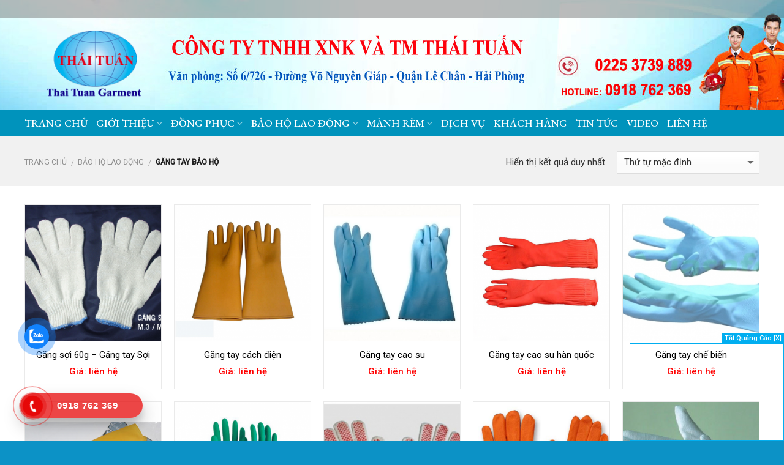

--- FILE ---
content_type: text/html; charset=UTF-8
request_url: https://maymacthaituan.com/danh-muc/bao-ho-lao-dong/gang-tay-bao-ho/
body_size: 15975
content:
<!DOCTYPE html>
<!--[if IE 9 ]> <html lang="vi" class="ie9 loading-site no-js"> <![endif]-->
<!--[if IE 8 ]> <html lang="vi" class="ie8 loading-site no-js"> <![endif]-->
<!--[if (gte IE 9)|!(IE)]><!--><html lang="vi" class="loading-site no-js"> <!--<![endif]-->
<head>
	<meta charset="UTF-8" />
	<meta name="viewport" content="width=device-width, initial-scale=1.0, maximum-scale=1.0, user-scalable=no" />

	<link rel="profile" href="https://gmpg.org/xfn/11" />
	<link rel="pingback" href="https://maymacthaituan.com/xmlrpc.php" />

	<script>(function(html){html.className = html.className.replace(/\bno-js\b/,'js')})(document.documentElement);</script>
<title>GĂNG TAY BẢO HỘ &#8211; CÔNG TY TNHH XNK VÀ THƯƠNG MẠI THÁI TUẤN</title>
<link rel='dns-prefetch' href='//s.w.org' />
<link rel="alternate" type="application/rss+xml" title="Dòng thông tin CÔNG TY TNHH XNK VÀ THƯƠNG MẠI THÁI TUẤN &raquo;" href="https://maymacthaituan.com/feed/" />
<link rel="alternate" type="application/rss+xml" title="Dòng phản hồi CÔNG TY TNHH XNK VÀ THƯƠNG MẠI THÁI TUẤN &raquo;" href="https://maymacthaituan.com/comments/feed/" />
<link rel="alternate" type="application/rss+xml" title="Nguồn cấp CÔNG TY TNHH XNK VÀ THƯƠNG MẠI THÁI TUẤN &raquo; GĂNG TAY BẢO HỘ Danh mục" href="https://maymacthaituan.com/danh-muc/bao-ho-lao-dong/gang-tay-bao-ho/feed/" />
		<script type="text/javascript">
			window._wpemojiSettings = {"baseUrl":"https:\/\/s.w.org\/images\/core\/emoji\/13.0.1\/72x72\/","ext":".png","svgUrl":"https:\/\/s.w.org\/images\/core\/emoji\/13.0.1\/svg\/","svgExt":".svg","source":{"concatemoji":"https:\/\/maymacthaituan.com\/wp-includes\/js\/wp-emoji-release.min.js?ver=5.6"}};
			!function(e,a,t){var r,n,o,i,p=a.createElement("canvas"),s=p.getContext&&p.getContext("2d");function c(e,t){var a=String.fromCharCode;s.clearRect(0,0,p.width,p.height),s.fillText(a.apply(this,e),0,0);var r=p.toDataURL();return s.clearRect(0,0,p.width,p.height),s.fillText(a.apply(this,t),0,0),r===p.toDataURL()}function l(e){if(!s||!s.fillText)return!1;switch(s.textBaseline="top",s.font="600 32px Arial",e){case"flag":return!c([127987,65039,8205,9895,65039],[127987,65039,8203,9895,65039])&&(!c([55356,56826,55356,56819],[55356,56826,8203,55356,56819])&&!c([55356,57332,56128,56423,56128,56418,56128,56421,56128,56430,56128,56423,56128,56447],[55356,57332,8203,56128,56423,8203,56128,56418,8203,56128,56421,8203,56128,56430,8203,56128,56423,8203,56128,56447]));case"emoji":return!c([55357,56424,8205,55356,57212],[55357,56424,8203,55356,57212])}return!1}function d(e){var t=a.createElement("script");t.src=e,t.defer=t.type="text/javascript",a.getElementsByTagName("head")[0].appendChild(t)}for(i=Array("flag","emoji"),t.supports={everything:!0,everythingExceptFlag:!0},o=0;o<i.length;o++)t.supports[i[o]]=l(i[o]),t.supports.everything=t.supports.everything&&t.supports[i[o]],"flag"!==i[o]&&(t.supports.everythingExceptFlag=t.supports.everythingExceptFlag&&t.supports[i[o]]);t.supports.everythingExceptFlag=t.supports.everythingExceptFlag&&!t.supports.flag,t.DOMReady=!1,t.readyCallback=function(){t.DOMReady=!0},t.supports.everything||(n=function(){t.readyCallback()},a.addEventListener?(a.addEventListener("DOMContentLoaded",n,!1),e.addEventListener("load",n,!1)):(e.attachEvent("onload",n),a.attachEvent("onreadystatechange",function(){"complete"===a.readyState&&t.readyCallback()})),(r=t.source||{}).concatemoji?d(r.concatemoji):r.wpemoji&&r.twemoji&&(d(r.twemoji),d(r.wpemoji)))}(window,document,window._wpemojiSettings);
		</script>
		<style type="text/css">
img.wp-smiley,
img.emoji {
	display: inline !important;
	border: none !important;
	box-shadow: none !important;
	height: 1em !important;
	width: 1em !important;
	margin: 0 .07em !important;
	vertical-align: -0.1em !important;
	background: none !important;
	padding: 0 !important;
}
</style>
	<link rel='stylesheet' id='menu-icons-extra-css'  href='https://maymacthaituan.com/wp-content/plugins/menu-icons/css/extra.min.css?ver=0.12.5' type='text/css' media='all' />
<link rel='stylesheet' id='wp-block-library-css'  href='https://maymacthaituan.com/wp-includes/css/dist/block-library/style.min.css?ver=5.6' type='text/css' media='all' />
<link rel='stylesheet' id='wc-block-vendors-style-css'  href='https://maymacthaituan.com/wp-content/plugins/woocommerce/packages/woocommerce-blocks/build/vendors-style.css?ver=3.8.1' type='text/css' media='all' />
<link rel='stylesheet' id='wc-block-style-css'  href='https://maymacthaituan.com/wp-content/plugins/woocommerce/packages/woocommerce-blocks/build/style.css?ver=3.8.1' type='text/css' media='all' />
<link rel='stylesheet' id='contact-form-7-css'  href='https://maymacthaituan.com/wp-content/plugins/contact-form-7/includes/css/styles.css?ver=5.3.2' type='text/css' media='all' />
<link rel='stylesheet' id='font-awesome-four-css'  href='https://maymacthaituan.com/wp-content/plugins/font-awesome-4-menus/css/font-awesome.min.css?ver=4.7.0' type='text/css' media='all' />
<link rel='stylesheet' id='uaf_client_css-css'  href='https://maymacthaituan.com/wp-content/uploads/useanyfont/uaf.css?ver=1602121331' type='text/css' media='all' />
<style id='woocommerce-inline-inline-css' type='text/css'>
.woocommerce form .form-row .required { visibility: visible; }
</style>
<link rel='stylesheet' id='cmoz-style-css'  href='https://maymacthaituan.com/wp-content/plugins/contact-me-on-zalo/assets/css/style-2.css?ver=1.0.4' type='text/css' media='all' />
<link rel='stylesheet' id='hpr-style-css'  href='https://maymacthaituan.com/wp-content/plugins/hotline-phone-ring/assets/css/style-1.css?ver=2.0.5' type='text/css' media='all' />
<link rel='stylesheet' id='flatsome-main-css'  href='https://maymacthaituan.com/wp-content/themes/flatsome/assets/css/flatsome.css?ver=3.6.0' type='text/css' media='all' />
<link rel='stylesheet' id='flatsome-shop-css'  href='https://maymacthaituan.com/wp-content/themes/flatsome/assets/css/flatsome-shop.css?ver=3.6.0' type='text/css' media='all' />
<link rel='stylesheet' id='flatsome-style-css'  href='https://maymacthaituan.com/wp-content/themes/salecar/style.css?ver=3.6.0' type='text/css' media='all' />
<script type='text/javascript' src='https://maymacthaituan.com/wp-includes/js/jquery/jquery.min.js?ver=3.5.1' id='jquery-core-js'></script>
<script type='text/javascript' src='https://maymacthaituan.com/wp-includes/js/jquery/jquery-migrate.min.js?ver=3.3.2' id='jquery-migrate-js'></script>
<link rel="https://api.w.org/" href="https://maymacthaituan.com/wp-json/" /><link rel="EditURI" type="application/rsd+xml" title="RSD" href="https://maymacthaituan.com/xmlrpc.php?rsd" />
<link rel="wlwmanifest" type="application/wlwmanifest+xml" href="https://maymacthaituan.com/wp-includes/wlwmanifest.xml" /> 
<meta name="generator" content="WordPress 5.6" />
<meta name="generator" content="WooCommerce 4.8.3" />
<!-- Analytics by WP-Statistics v13.0.5 - https://wp-statistics.com/ -->
<style>.bg{opacity: 0; transition: opacity 1s; -webkit-transition: opacity 1s;} .bg-loaded{opacity: 1;}</style><!--[if IE]><link rel="stylesheet" type="text/css" href="https://maymacthaituan.com/wp-content/themes/flatsome/assets/css/ie-fallback.css"><script src="//cdnjs.cloudflare.com/ajax/libs/html5shiv/3.6.1/html5shiv.js"></script><script>var head = document.getElementsByTagName('head')[0],style = document.createElement('style');style.type = 'text/css';style.styleSheet.cssText = ':before,:after{content:none !important';head.appendChild(style);setTimeout(function(){head.removeChild(style);}, 0);</script><script src="https://maymacthaituan.com/wp-content/themes/flatsome/assets/libs/ie-flexibility.js"></script><![endif]-->    <script type="text/javascript">
    WebFontConfig = {
      google: { families: [ "Roboto:regular,500","Roboto:regular,regular","EB+Garamond:regular,500","Dancing+Script", ] }
    };
    (function() {
      var wf = document.createElement('script');
      wf.src = 'https://ajax.googleapis.com/ajax/libs/webfont/1/webfont.js';
      wf.type = 'text/javascript';
      wf.async = 'true';
      var s = document.getElementsByTagName('script')[0];
      s.parentNode.insertBefore(wf, s);
    })(); </script>
  <style>.product-gallery img.lazy-load, .product-small img.lazy-load, .product-small img[data-lazy-srcset]:not(.lazyloaded){ padding-top: 100%;}</style>	<noscript><style>.woocommerce-product-gallery{ opacity: 1 !important; }</style></noscript>
	<link rel="icon" href="https://maymacthaituan.com/wp-content/uploads/2019/11/cropped-LOGO-MAY-MAC-THAI-TUAN-ICO-1-100x100.png?v=1576308529" sizes="32x32" />
<link rel="icon" href="https://maymacthaituan.com/wp-content/uploads/2019/11/cropped-LOGO-MAY-MAC-THAI-TUAN-ICO-1-300x300.png?v=1576308529" sizes="192x192" />
<link rel="apple-touch-icon" href="https://maymacthaituan.com/wp-content/uploads/2019/11/cropped-LOGO-MAY-MAC-THAI-TUAN-ICO-1-300x300.png?v=1576308529" />
<meta name="msapplication-TileImage" content="https://maymacthaituan.com/wp-content/uploads/2019/11/cropped-LOGO-MAY-MAC-THAI-TUAN-ICO-1-300x300.png?v=1576308529" />
<style id="custom-css" type="text/css">:root {--primary-color: #cb1d1e;}/* Site Width */.full-width .ubermenu-nav, .container, .row{max-width: 1230px}.row.row-collapse{max-width: 1200px}.row.row-small{max-width: 1222.5px}.row.row-large{max-width: 1260px}.header-main{height: 150px}#logo img{max-height: 150px}#logo{width:218px;}#logo a{max-width:560px;}.header-bottom{min-height: 10px}.header-top{min-height: 30px}.transparent .header-main{height: 30px}.transparent #logo img{max-height: 30px}.has-transparent + .page-title:first-of-type,.has-transparent + #main > .page-title,.has-transparent + #main > div > .page-title,.has-transparent + #main .page-header-wrapper:first-of-type .page-title{padding-top: 110px;}.header.show-on-scroll,.stuck .header-main{height:52px!important}.stuck #logo img{max-height: 52px!important}.search-form{ width: 86%;}.header-bg-color, .header-wrapper {background-color: rgba(22,22,22,0)}.header-bg-image {background-image: url('https://maymacthaituan.com/wp-content/uploads/2022/06/hetder-2.jpg');}.header-bg-image {background-repeat: repeat-y;}.header-bottom {background-color: #0093bc}.header-main .nav > li > a{line-height: 7px }.header-wrapper:not(.stuck) .header-main .header-nav{margin-top: -19px }.stuck .header-main .nav > li > a{line-height: 10px }.header-bottom-nav > li > a{line-height: 22px }@media (max-width: 549px) {.header-main{height: 70px}#logo img{max-height: 70px}}.nav-dropdown-has-arrow li.has-dropdown:before{border-bottom-color: #cb1d1e;}.nav .nav-dropdown{border-color: #cb1d1e }.nav-dropdown{border-radius:3px}.nav-dropdown{font-size:95%}.nav-dropdown-has-arrow li.has-dropdown:after{border-bottom-color: #cb1d1e;}.nav .nav-dropdown{background-color: #cb1d1e}.header-top{background-color:rgba(94,94,94,0.42)!important;}/* Color */.accordion-title.active, .has-icon-bg .icon .icon-inner,.logo a, .primary.is-underline, .primary.is-link, .badge-outline .badge-inner, .nav-outline > li.active> a,.nav-outline >li.active > a, .cart-icon strong,[data-color='primary'], .is-outline.primary{color: #cb1d1e;}/* Color !important */[data-text-color="primary"]{color: #cb1d1e!important;}/* Background */.scroll-to-bullets a,.featured-title, .label-new.menu-item > a:after, .nav-pagination > li > .current,.nav-pagination > li > span:hover,.nav-pagination > li > a:hover,.has-hover:hover .badge-outline .badge-inner,button[type="submit"], .button.wc-forward:not(.checkout):not(.checkout-button), .button.submit-button, .button.primary:not(.is-outline),.featured-table .title,.is-outline:hover, .has-icon:hover .icon-label,.nav-dropdown-bold .nav-column li > a:hover, .nav-dropdown.nav-dropdown-bold > li > a:hover, .nav-dropdown-bold.dark .nav-column li > a:hover, .nav-dropdown.nav-dropdown-bold.dark > li > a:hover, .is-outline:hover, .tagcloud a:hover,.grid-tools a, input[type='submit']:not(.is-form), .box-badge:hover .box-text, input.button.alt,.nav-box > li > a:hover,.nav-box > li.active > a,.nav-pills > li.active > a ,.current-dropdown .cart-icon strong, .cart-icon:hover strong, .nav-line-bottom > li > a:before, .nav-line-grow > li > a:before, .nav-line > li > a:before,.banner, .header-top, .slider-nav-circle .flickity-prev-next-button:hover svg, .slider-nav-circle .flickity-prev-next-button:hover .arrow, .primary.is-outline:hover, .button.primary:not(.is-outline), input[type='submit'].primary, input[type='submit'].primary, input[type='reset'].button, input[type='button'].primary, .badge-inner{background-color: #cb1d1e;}/* Border */.nav-vertical.nav-tabs > li.active > a,.scroll-to-bullets a.active,.nav-pagination > li > .current,.nav-pagination > li > span:hover,.nav-pagination > li > a:hover,.has-hover:hover .badge-outline .badge-inner,.accordion-title.active,.featured-table,.is-outline:hover, .tagcloud a:hover,blockquote, .has-border, .cart-icon strong:after,.cart-icon strong,.blockUI:before, .processing:before,.loading-spin, .slider-nav-circle .flickity-prev-next-button:hover svg, .slider-nav-circle .flickity-prev-next-button:hover .arrow, .primary.is-outline:hover{border-color: #cb1d1e}.nav-tabs > li.active > a{border-top-color: #cb1d1e}.widget_shopping_cart_content .blockUI.blockOverlay:before { border-left-color: #cb1d1e }.woocommerce-checkout-review-order .blockUI.blockOverlay:before { border-left-color: #cb1d1e }/* Fill */.slider .flickity-prev-next-button:hover svg,.slider .flickity-prev-next-button:hover .arrow{fill: #cb1d1e;}/* Background Color */[data-icon-label]:after, .secondary.is-underline:hover,.secondary.is-outline:hover,.icon-label,.button.secondary:not(.is-outline),.button.alt:not(.is-outline), .badge-inner.on-sale, .button.checkout, .single_add_to_cart_button{ background-color:#cb1d1e; }/* Color */.secondary.is-underline,.secondary.is-link, .secondary.is-outline,.stars a.active, .star-rating:before, .woocommerce-page .star-rating:before,.star-rating span:before, .color-secondary{color: #cb1d1e}/* Color !important */[data-text-color="secondary"]{color: #cb1d1e!important;}/* Border */.secondary.is-outline:hover{border-color:#cb1d1e}body{font-size: 95%;}@media screen and (max-width: 549px){body{font-size: 100%;}}body{font-family:"Roboto", sans-serif}body{font-weight: 0}body{color: #333333}.nav > li > a {font-family:"EB Garamond", sans-serif;}.nav > li > a {font-weight: 500;}h1,h2,h3,h4,h5,h6,.heading-font, .off-canvas-center .nav-sidebar.nav-vertical > li > a{font-family: "Roboto", sans-serif;}h1,h2,h3,h4,h5,h6,.heading-font,.banner h1,.banner h2{font-weight: 500;}h1,h2,h3,h4,h5,h6,.heading-font{color: #0a0a0a;}.alt-font{font-family: "Dancing Script", sans-serif;}a{color: #cb1d1e;}.products.has-equal-box-heights .box-image {padding-top: 100%;}@media screen and (min-width: 550px){.products .box-vertical .box-image{min-width: 498px!important;width: 498px!important;}}.absolute-footer, html{background-color: #0c92c6}/* Custom CSS */#header-contact li>a>i+span{text-transform:none; font-size:18px; color: #E80B14;}.header-main .nav > li > a {line-height: 18px;text-align: center;font-weight: 500; font-size: 15px;padding-left: 3px;padding-right: 3px;color: #1E5FAD;}.header-search-form input[type='search']{height: 40px;border-top-left-radius: 4px;border-bottom-left-radius: 4px;border: 1px solid #cb1d1e; font-size:15px;}.header-search-form .searchform .button.icon {margin: 0;height: 40px;width: 40px;background: #cb1d1e;border-top-right-radius: 4px;border-bottom-right-radius: 4px;}.nav-dropdown{padding:10px 0 10px}.nav-dropdown.nav-dropdown-bold>li>a:hover,.nav-dropdown.nav-dropdown-bold.dark>li>a:hover{color: #cb1d1e !important;border-radius:3px; background-color: #ffffff !important;border-radius: 0;font-weight: 500;}.slider-nav-light .flickity-prev-next-button{ border-radius: 3px; background: black;}.slider-nav-circle .flickity-prev-next-button svg, .slider-nav-circle .flickity-prev-next-button .arrow{border: 0;}.slider .flickity-prev-next-button:hover svg, .slider .flickity-prev-next-button:hover .arrow{background: black}.danh-muc .category-title{display: inline-block;margin-bottom: 10px;width: 100%;}.danh-muc .category-title h3{display: block;width: 25%;float: left;margin: 0 auto;text-align: left; padding-left:20px;line-height: 46px;font-size: 18px;text-transform: uppercase;letter-spacing: 0;font-weight: 500;color: #fff;background: #cb1d1e;}.danh-muc .category-title h3:after{content: '';display: inline;float: right;width: 0;height: 0;border-style: solid;border-width: 0 0 46px 25px;border-color:#f4f4f4 transparent #f4f4f4 transparent;}.danh-muc .sub-menu{display: inline-block;float: right;width: 75%;background: #f4f4f4;}.danh-muc .sub-menu ul { text-align: right;padding-right: 10px; margin: 0;list-style: none;}.danh-muc .sub-menu ul li{margin-bottom: 0;display: inline-block;padding: 0 6px;}.danh-muc .sub-menu ul li a{font-size: 16px;font-weight: 500;text-transform: none;line-height: 46px;color: #4a4a4a;}.danh-muc .sub-menu ul li a:hover{color: #cb1d1e}.row-banner .col{padding-bottom:0}.product-small .product-title{font-size:15px; font-weight:normal; margin-bottom:8px}.product-small .product-title a{color:black} .product-small{border:1px solid #eaeaea}.product-small .price span.amount {white-space: nowrap;color: #f00;font-weight: 500;font-size: 15px;}.badge-container{margin-top:10px; margin-left:10px}.badge-container .badge-inner{border-radius:99px}.danh-muc .col{padding-bottom:0}.product-small{margin-bottom:20px}.danh-muc{padding-bottom:0 !important}.footer-block{background:#109FD7; border-top: 3px solid #cb1d1e;}b,strong{font-weight:500}.single_add_to_cart_button{font-weight:500; text-transform:none; letter-spacing:0}.product-info span.amount{color: red; font-weight:500}.product-info .product-title{font-size:22px}.product-info .cart{margin-bottom:10px}.product-info .product_meta{font-size:15px}.product-info{padding-top:0}.product-footer .product-tabs{background:#ececec}.product-footer .product-tabs li{margin:0}.product-footer .product-tabs li a{padding:10px 15px; font-size:16px; font-weight:500; text-transform:none; background: #e2e2e2}.product-footer .product-tabs li.active>a{background:#135AAE; color: white}.related-products-wrapper .product-section-title{letter-spacing: 0;color: white;padding: 9px 10px;background: #135AAE;margin-bottom: 20px;}.related-products-wrapper .product-small{border:0; margin-bottom:0}.related-products-wrapper .product-small .col-inner{border:1px solid #ececec}.shop-container #product-sidebar .widget_nav_menu ul li, #shop-sidebar .widget_nav_menu ul li, .post-sidebar .widget_nav_menu ul li{background: url(/wp-content/uploads/2018/06/icon-menu.png) no-repeat 2px 8px;padding-left: 25px;}#product-sidebar, #shop-sidebar, #product-sidebar, .post-sidebar{padding-right:15px}#product-sidebar .widget_nav_menu ul, #shop-sidebar .widget_nav_menu ul, .post-sidebar .widget_nav_menu ul{background: #f7f4f4;}#product-sidebar .widget_nav_menu ul .menu-cha, #shop-sidebar .widget_nav_menu ul .menu-cha,.post-sidebar .widget_nav_menu ul .menu-cha{background:#cb1d1e !important; color: white; padding-left:15px !important}#product-sidebar .widget_nav_menu ul .menu-cha a, #shop-sidebar .widget_nav_menu ul .menu-cha a, .post-sidebar .widget_nav_menu ul .menu-cha a{text-transform:uppercase; color: white;}#product-sidebar .widget_nav_menu ul li a, #shop-sidebar .widget_nav_menu ul li a, .post-sidebar .widget_nav_menu ul li a{color: black; width:100%}#product-sidebar .widget_nav_menu ul li a:hover, #shop-sidebar .widget_nav_menu ul li a:hover, .post-sidebar .widget_nav_menu ul li a:hover{color: red}#product-sidebar .widget_nav_menu ul li:hover, #shop-sidebar .widget_nav_menu ul li:hover, .post-sidebar .widget_nav_menu ul li:hover{background: white}#product-sidebar .widget_nav_menu ul .menu-cha:hover, #shop-sidebar .widget_nav_menu ul .menu-cha:hover, .shop-sidebar .widget_nav_menu ul .menu-cha:hover{background: #525252 !important}#product-sidebar .widget_nav_menu ul .menu-cha:hover a, #shop-sidebar .widget_nav_menu ul .menu-cha:hover a, .shop-sidebar .widget_nav_menu ul .menu-cha:hover a{color:white}#product-sidebar .is-divider, #shop-sidebar .is-divider, .shop-sidebar .is-divider{height: 1px; max-width: 100%;}#product-sidebar span.widget-title, #shop-sidebar span.widget-title, .shop-sidebar span.widget-title, .shop-sidebar span.widget-title, .post-sidebar span.widget-title{color:red}.shop-container .product-small{border:0; padding-bottom:0}.shop-container .product-small .box{border: 1px solid #eaeaea}.shop-page-title{background: #f1f1f1;padding-bottom: 15px;}.blog-single .large-9{padding-left:0}.blog-single .is-divider{height:1px; max-width:100%} .entry-content{padding-top:0}footer.entry-meta{font-size:15px}.flatsome_recent_posts li a{color:black}.nav-dark .is-outline, .dark .nav>li>a, .dark .nav>li.html, .dark .nav-vertical li li.menu-item-has-children>a, .dark .nav-vertical>li>ul li a, .nav-dropdown.dark>li>a, .nav-dropdown.dark .nav-column>li>a, .nav-dark .nav>li>a, .nav-dark .nav>li>button {color: rgb(255 255 255);}/* Custom CSS Mobile */@media (max-width: 549px){.danh-muc .category-title h3, .danh-muc .sub-menu{width: 100%;}.danh-muc .sub-menu ul li{margin-left:0}.danh-muc .sub-menu ul li a{line-height:30px}.danh-muc .sub-menu ul{text-align:left}.danh-muc .col .post-item{flex-basis:50%; max-width:50%}}.label-new.menu-item > a:after{content:"New";}.label-hot.menu-item > a:after{content:"Hot";}.label-sale.menu-item > a:after{content:"Sale";}.label-popular.menu-item > a:after{content:"Popular";}</style></head>

<body data-rsssl=1 class="archive tax-product_cat term-gang-tay-bao-ho term-71 theme-flatsome woocommerce woocommerce-page woocommerce-no-js lightbox lazy-icons nav-dropdown-has-arrow">

<a class="skip-link screen-reader-text" href="#main">Skip to content</a>

<div id="wrapper">


<header id="header" class="header ">
   <div class="header-wrapper">
	<div id="top-bar" class="header-top hide-for-sticky nav-dark hide-for-medium">
    <div class="flex-row container">
      <div class="flex-col hide-for-medium flex-left">
          <ul class="nav nav-left medium-nav-center nav-small  nav-divided">
                        </ul>
      </div><!-- flex-col left -->

      <div class="flex-col hide-for-medium flex-center">
          <ul class="nav nav-center nav-small  nav-divided">
                        </ul>
      </div><!-- center -->

      <div class="flex-col hide-for-medium flex-right">
         <ul class="nav top-bar-nav nav-right nav-small  nav-divided">
                        </ul>
      </div><!-- .flex-col right -->

      
    </div><!-- .flex-row -->
</div><!-- #header-top -->
<div id="masthead" class="header-main hide-for-sticky">
      <div class="header-inner flex-row container logo-left medium-logo-center" role="navigation">

          <!-- Logo -->
          <div id="logo" class="flex-col logo">
            <!-- Header logo -->
<a href="https://maymacthaituan.com/" title="CÔNG TY TNHH XNK VÀ THƯƠNG MẠI THÁI TUẤN - BẢO HỘ LAO ĐỘNG | MAY MẶC THÁI TUẤN" rel="home">
    <img width="218" height="150" src="https://maymacthaituan.com/wp-content/uploads/2019/12/Logo-TT.png" class="header_logo header-logo" alt="CÔNG TY TNHH XNK VÀ THƯƠNG MẠI THÁI TUẤN"/><img  width="218" height="150" src="https://maymacthaituan.com/wp-content/uploads/2019/12/Logo-TT.png" class="header-logo-dark" alt="CÔNG TY TNHH XNK VÀ THƯƠNG MẠI THÁI TUẤN"/></a>
          </div>

          <!-- Mobile Left Elements -->
          <div class="flex-col show-for-medium flex-left">
            <ul class="mobile-nav nav nav-left ">
              <li class="nav-icon has-icon">
  		<a href="#" data-open="#main-menu" data-pos="left" data-bg="main-menu-overlay" data-color="" class="is-small" aria-controls="main-menu" aria-expanded="false">
		
		  <i class="icon-menu" ></i>
		  		</a>
	</li>            </ul>
          </div>

          <!-- Left Elements -->
          <div class="flex-col hide-for-medium flex-left
            flex-grow">
            <ul class="header-nav header-nav-main nav nav-left  nav-spacing-xlarge nav-uppercase" >
                          </ul>
          </div>

          <!-- Right Elements -->
          <div class="flex-col hide-for-medium flex-right">
            <ul class="header-nav header-nav-main nav nav-right  nav-spacing-xlarge nav-uppercase">
              <li class="header-contact-wrapper">
		<ul id="header-contact" class="nav nav-divided nav-uppercase header-contact">
		
					
			
				</ul>
</li>            </ul>
          </div>

          <!-- Mobile Right Elements -->
          <div class="flex-col show-for-medium flex-right">
            <ul class="mobile-nav nav nav-right ">
              <li class="cart-item has-icon">

      <a href="https://maymacthaituan.com/gio-hang/" class="header-cart-link off-canvas-toggle nav-top-link is-small" data-open="#cart-popup" data-class="off-canvas-cart" title="Giỏ hàng" data-pos="right">
  
    <span class="cart-icon image-icon">
    <strong>0</strong>
  </span> 
  </a>


  <!-- Cart Sidebar Popup -->
  <div id="cart-popup" class="mfp-hide widget_shopping_cart">
  <div class="cart-popup-inner inner-padding">
      <div class="cart-popup-title text-center">
          <h4 class="uppercase">Giỏ hàng</h4>
          <div class="is-divider"></div>
      </div>
      <div class="widget_shopping_cart_content">
          

	<p class="woocommerce-mini-cart__empty-message">Chưa có sản phẩm trong giỏ hàng.</p>


      </div>
             <div class="cart-sidebar-content relative"></div>  </div>
  </div>

</li>
            </ul>
          </div>

      </div><!-- .header-inner -->
     
      </div><!-- .header-main --><div id="wide-nav" class="header-bottom wide-nav hide-for-sticky nav-dark hide-for-medium">
    <div class="flex-row container">

                        <div class="flex-col hide-for-medium flex-left">
                <ul class="nav header-nav header-bottom-nav nav-left  nav-line-grow nav-size-xlarge">
                    <li id="menu-item-421" class="menu-item menu-item-type-custom menu-item-object-custom menu-item-home  menu-item-421"><a href="https://maymacthaituan.com" class="nav-top-link">TRANG CHỦ</a></li>
<li id="menu-item-941" class="menu-item menu-item-type-taxonomy menu-item-object-category menu-item-has-children  menu-item-941 has-dropdown"><a href="https://maymacthaituan.com/category/gioi-thieu/" class="nav-top-link">GIỚI THIỆU<i class="icon-angle-down" ></i></a>
<ul class='nav-dropdown nav-dropdown-bold dark'>
	<li id="menu-item-940" class="menu-item menu-item-type-post_type menu-item-object-post  menu-item-940"><a href="https://maymacthaituan.com/thu-ngo/">Thư ngỏ</a></li>
	<li id="menu-item-939" class="menu-item menu-item-type-post_type menu-item-object-post  menu-item-939"><a href="https://maymacthaituan.com/lich-su-hinh-thanh/">Lịch sử hình thành</a></li>
	<li id="menu-item-938" class="menu-item menu-item-type-post_type menu-item-object-post  menu-item-938"><a href="https://maymacthaituan.com/gia-tri-cot-loi/">Giá trị cốt lõi</a></li>
</ul>
</li>
<li id="menu-item-33" class="menu-item menu-item-type-custom menu-item-object-custom menu-item-has-children  menu-item-33 has-dropdown"><a href="#" class="nav-top-link">ĐỒNG PHỤC<i class="icon-angle-down" ></i></a>
<ul class='nav-dropdown nav-dropdown-bold dark'>
	<li id="menu-item-601" class="menu-item menu-item-type-taxonomy menu-item-object-product_cat  menu-item-601"><a href="https://maymacthaituan.com/danh-muc/dong-phuc-y-bac-sy/">ĐỒNG PHỤC Y, BÁC SỸ</a></li>
	<li id="menu-item-600" class="menu-item menu-item-type-taxonomy menu-item-object-product_cat  menu-item-600"><a href="https://maymacthaituan.com/danh-muc/dong-phuc-sinh-vien/">ĐỒNG PHỤC SINH VIÊN</a></li>
	<li id="menu-item-599" class="menu-item menu-item-type-taxonomy menu-item-object-product_cat  menu-item-599"><a href="https://maymacthaituan.com/danh-muc/dong-phuc-hoc-sinh/">ĐỒNG PHỤC HỌC SINH</a></li>
	<li id="menu-item-598" class="menu-item menu-item-type-taxonomy menu-item-object-product_cat  menu-item-598"><a href="https://maymacthaituan.com/danh-muc/dong-phuc-khach-san/">ĐỒNG PHỤC KHÁCH SẠN</a></li>
	<li id="menu-item-766" class="menu-item menu-item-type-taxonomy menu-item-object-product_cat  menu-item-766"><a href="https://maymacthaituan.com/danh-muc/dong-phuc-cong-so/">ĐỒNG PHỤC CÔNG SỞ</a></li>
	<li id="menu-item-835" class="menu-item menu-item-type-taxonomy menu-item-object-product_cat  menu-item-835"><a href="https://maymacthaituan.com/danh-muc/ao-khoac-mua-dong/">ÁO KHOÁC MÙA ĐÔNG</a></li>
	<li id="menu-item-836" class="menu-item menu-item-type-taxonomy menu-item-object-product_cat  menu-item-836"><a href="https://maymacthaituan.com/danh-muc/ao-phong-mua-he/">ÁO PHÔNG MÙA HÈ</a></li>
</ul>
</li>
<li id="menu-item-597" class="menu-item menu-item-type-taxonomy menu-item-object-product_cat current-product_cat-ancestor current-menu-ancestor current-menu-parent current-product_cat-parent menu-item-has-children  menu-item-597 has-dropdown"><a href="https://maymacthaituan.com/danh-muc/bao-ho-lao-dong/" class="nav-top-link">BẢO HỘ LAO ĐỘNG<i class="icon-angle-down" ></i></a>
<ul class='nav-dropdown nav-dropdown-bold dark'>
	<li id="menu-item-841" class="menu-item menu-item-type-taxonomy menu-item-object-product_cat  menu-item-841"><a href="https://maymacthaituan.com/danh-muc/bao-ho-lao-dong/quan-ao-bao-ho/">QUẦN ÁO BẢO HỘ</a></li>
	<li id="menu-item-849" class="menu-item menu-item-type-taxonomy menu-item-object-product_cat  menu-item-849"><a href="https://maymacthaituan.com/danh-muc/bao-ho-lao-dong/kinh-han-mat-na-han/">KÍNH HÀN &#038; MẶT NẠ HÀN</a></li>
	<li id="menu-item-842" class="menu-item menu-item-type-taxonomy menu-item-object-product_cat  menu-item-842"><a href="https://maymacthaituan.com/danh-muc/bao-ho-lao-dong/mu-bao-ho/">MŨ BẢO HỘ</a></li>
	<li id="menu-item-843" class="menu-item menu-item-type-taxonomy menu-item-object-product_cat  menu-item-843"><a href="https://maymacthaituan.com/danh-muc/bao-ho-lao-dong/giay-bao-ho/">GIẦY BẢO HỘ</a></li>
	<li id="menu-item-844" class="menu-item menu-item-type-taxonomy menu-item-object-product_cat current-menu-item  menu-item-844"><a href="https://maymacthaituan.com/danh-muc/bao-ho-lao-dong/gang-tay-bao-ho/">GĂNG TAY BẢO HỘ</a></li>
	<li id="menu-item-845" class="menu-item menu-item-type-taxonomy menu-item-object-product_cat  menu-item-845"><a href="https://maymacthaituan.com/danh-muc/bao-ho-lao-dong/day-dai-an-toan/">DÂY ĐAI AN TOÀN</a></li>
	<li id="menu-item-846" class="menu-item menu-item-type-taxonomy menu-item-object-product_cat  menu-item-846"><a href="https://maymacthaituan.com/danh-muc/bao-ho-lao-dong/kinh-bao-ho/">KÍNH BẢO HỘ</a></li>
	<li id="menu-item-847" class="menu-item menu-item-type-taxonomy menu-item-object-product_cat  menu-item-847"><a href="https://maymacthaituan.com/danh-muc/bao-ho-lao-dong/ung-bao-ho/">ỦNG BẢO HỘ</a></li>
	<li id="menu-item-848" class="menu-item menu-item-type-taxonomy menu-item-object-product_cat  menu-item-848"><a href="https://maymacthaituan.com/danh-muc/bao-ho-lao-dong/khau-trang-bao-ho/">KHẨU TRANG BẢO HỘ</a></li>
	<li id="menu-item-850" class="menu-item menu-item-type-taxonomy menu-item-object-product_cat  menu-item-850"><a href="https://maymacthaituan.com/danh-muc/bao-ho-lao-dong/cac-thiet-bi-khac/">CÁC THIẾT BỊ KHÁC</a></li>
</ul>
</li>
<li id="menu-item-1705" class="menu-item menu-item-type-taxonomy menu-item-object-product_cat menu-item-has-children  menu-item-1705 has-dropdown"><a href="https://maymacthaituan.com/danh-muc/manh-rem/" class="nav-top-link">MÀNH RÈM<i class="icon-angle-down" ></i></a>
<ul class='nav-dropdown nav-dropdown-bold dark'>
	<li id="menu-item-1706" class="menu-item menu-item-type-taxonomy menu-item-object-product_cat  menu-item-1706"><a href="https://maymacthaituan.com/danh-muc/manh-rem/rem-vai-phong-khach/">RÈM VẢI PHÒNG KHÁCH</a></li>
	<li id="menu-item-1707" class="menu-item menu-item-type-taxonomy menu-item-object-product_cat  menu-item-1707"><a href="https://maymacthaituan.com/danh-muc/manh-rem/rem-vai-phong-ngu/">RÈM VẢI PHÒNG NGỦ</a></li>
</ul>
</li>
<li id="menu-item-2113" class="menu-item menu-item-type-post_type menu-item-object-page  menu-item-2113"><a href="https://maymacthaituan.com/dich-vu/" class="nav-top-link">DỊCH VỤ</a></li>
<li id="menu-item-1768" class="menu-item menu-item-type-post_type menu-item-object-page  menu-item-1768"><a href="https://maymacthaituan.com/doi-tac/" class="nav-top-link">KHÁCH HÀNG</a></li>
<li id="menu-item-470" class="menu-item menu-item-type-taxonomy menu-item-object-category  menu-item-470"><a href="https://maymacthaituan.com/category/tin-tuc/" class="nav-top-link">TIN TỨC</a></li>
<li id="menu-item-929" class="menu-item menu-item-type-post_type menu-item-object-page  menu-item-929"><a href="https://maymacthaituan.com/video-gioi-thieu/" class="nav-top-link">VIDEO</a></li>
<li id="menu-item-453" class="menu-item menu-item-type-post_type menu-item-object-page  menu-item-453"><a href="https://maymacthaituan.com/lien-he/" class="nav-top-link">LIÊN HỆ</a></li>
                </ul>
            </div><!-- flex-col -->
            
            
                        <div class="flex-col hide-for-medium flex-right flex-grow">
              <ul class="nav header-nav header-bottom-nav nav-right  nav-line-grow nav-size-xlarge">
                                 </ul>
            </div><!-- flex-col -->
            
            
    </div><!-- .flex-row -->
</div><!-- .header-bottom -->

<div class="header-bg-container fill"><div class="header-bg-image fill"></div><div class="header-bg-color fill"></div></div><!-- .header-bg-container -->   </div><!-- header-wrapper-->
</header>

<div class="shop-page-title category-page-title page-title ">

	<div class="page-title-inner flex-row  medium-flex-wrap container">
	  <div class="flex-col flex-grow medium-text-center">
	  	 	 <div class="is-small">
  <nav class="woocommerce-breadcrumb breadcrumbs"><a href="https://maymacthaituan.com">Trang chủ</a> <span class="divider">&#47;</span> <a href="https://maymacthaituan.com/danh-muc/bao-ho-lao-dong/">BẢO HỘ LAO ĐỘNG</a> <span class="divider">&#47;</span> GĂNG TAY BẢO HỘ</nav></div>
	  </div><!-- .flex-left -->
	  
	   <div class="flex-col medium-text-center">
	  	 	

<p class="woocommerce-result-count hide-for-medium">
	Hiển thị kết quả duy nhất</p>
<form class="woocommerce-ordering" method="get">
	<select name="orderby" class="orderby" aria-label="Đơn hàng của cửa hàng">
					<option value="menu_order"  selected='selected'>Thứ tự mặc định</option>
					<option value="popularity" >Thứ tự theo mức độ phổ biến</option>
					<option value="rating" >Thứ tự theo điểm đánh giá</option>
					<option value="date" >Mới nhất</option>
					<option value="price" >Thứ tự theo giá: thấp đến cao</option>
					<option value="price-desc" >Thứ tự theo giá: cao xuống thấp</option>
			</select>
	<input type="hidden" name="paged" value="1" />
	</form>
	   </div><!-- .flex-right -->
	   
	</div><!-- flex-row -->
</div><!-- .page-title -->

<main id="main" class="">
<div class="row category-page-row">

		<div class="col large-12">
		<div class="shop-container">
		
		<div class="woocommerce-notices-wrapper"></div>	<div class="products row row-small large-columns-5 medium-columns-3 small-columns-2 has-equal-box-heights">
	
<div class="product-small col has-hover product type-product post-1340 status-publish first instock product_cat-gang-tay-bao-ho has-post-thumbnail shipping-taxable product-type-simple">
	<div class="col-inner">
	
<div class="badge-container absolute left top z-1">
</div>
	<div class="product-small box ">
		<div class="box-image">
			<div class="image-none">
				<a href="https://maymacthaituan.com/san-pham/gang-soi-60g-gang-tay-soi/">
					<img width="320" height="266" src="https://maymacthaituan.com/wp-content/uploads/2018/11/111.png?v=1576308753" class="attachment-woocommerce_thumbnail size-woocommerce_thumbnail" alt="" loading="lazy" srcset="https://maymacthaituan.com/wp-content/uploads/2018/11/111.png?v=1576308753 320w, https://maymacthaituan.com/wp-content/uploads/2018/11/111-300x249.png?v=1576308753 300w" sizes="(max-width: 320px) 100vw, 320px" />				</a>
			</div>
			<div class="image-tools is-small top right show-on-hover">
							</div>
			<div class="image-tools is-small hide-for-small bottom left show-on-hover">
							</div>
			<div class="image-tools grid-tools text-center hide-for-small bottom hover-slide-in show-on-hover">
				  <a class="quick-view" data-prod="1340" href="#quick-view">Quick View</a>			</div>
					</div><!-- box-image -->

		<div class="box-text box-text-products text-center grid-style-2">
			<div class="title-wrapper"><p class="name product-title"><a href="https://maymacthaituan.com/san-pham/gang-soi-60g-gang-tay-soi/">Găng sợi 60g – Găng tay Sợi</a></p></div><div class="price-wrapper">
	<span class="price"><span class="amount">Giá: liên hệ</span></span>
</div>		</div><!-- box-text -->
	</div><!-- box -->
		</div><!-- .col-inner -->
</div><!-- col -->

<div class="product-small col has-hover product type-product post-1359 status-publish instock product_cat-gang-tay-bao-ho has-post-thumbnail shipping-taxable product-type-simple">
	<div class="col-inner">
	
<div class="badge-container absolute left top z-1">
</div>
	<div class="product-small box ">
		<div class="box-image">
			<div class="image-none">
				<a href="https://maymacthaituan.com/san-pham/gang-tay-cach-dien/">
					<img width="320" height="313" src="https://maymacthaituan.com/wp-content/uploads/2018/11/212.png?v=1576308744" class="attachment-woocommerce_thumbnail size-woocommerce_thumbnail" alt="" loading="lazy" srcset="https://maymacthaituan.com/wp-content/uploads/2018/11/212.png?v=1576308744 320w, https://maymacthaituan.com/wp-content/uploads/2018/11/212-300x293.png?v=1576308744 300w" sizes="(max-width: 320px) 100vw, 320px" />				</a>
			</div>
			<div class="image-tools is-small top right show-on-hover">
							</div>
			<div class="image-tools is-small hide-for-small bottom left show-on-hover">
							</div>
			<div class="image-tools grid-tools text-center hide-for-small bottom hover-slide-in show-on-hover">
				  <a class="quick-view" data-prod="1359" href="#quick-view">Quick View</a>			</div>
					</div><!-- box-image -->

		<div class="box-text box-text-products text-center grid-style-2">
			<div class="title-wrapper"><p class="name product-title"><a href="https://maymacthaituan.com/san-pham/gang-tay-cach-dien/">Găng tay cách điện</a></p></div><div class="price-wrapper">
	<span class="price"><span class="amount">Giá: liên hệ</span></span>
</div>		</div><!-- box-text -->
	</div><!-- box -->
		</div><!-- .col-inner -->
</div><!-- col -->

<div class="product-small col has-hover product type-product post-1361 status-publish instock product_cat-gang-tay-bao-ho has-post-thumbnail shipping-taxable product-type-simple">
	<div class="col-inner">
	
<div class="badge-container absolute left top z-1">
</div>
	<div class="product-small box ">
		<div class="box-image">
			<div class="image-none">
				<a href="https://maymacthaituan.com/san-pham/gang-tay-cao-su/">
					<img width="320" height="320" src="https://maymacthaituan.com/wp-content/uploads/2018/11/11234567.png?v=1576308743" class="attachment-woocommerce_thumbnail size-woocommerce_thumbnail" alt="" loading="lazy" srcset="https://maymacthaituan.com/wp-content/uploads/2018/11/11234567.png?v=1576308743 320w, https://maymacthaituan.com/wp-content/uploads/2018/11/11234567-150x150.png?v=1576308743 150w, https://maymacthaituan.com/wp-content/uploads/2018/11/11234567-300x300.png?v=1576308743 300w, https://maymacthaituan.com/wp-content/uploads/2018/11/11234567-100x100.png?v=1576308743 100w" sizes="(max-width: 320px) 100vw, 320px" />				</a>
			</div>
			<div class="image-tools is-small top right show-on-hover">
							</div>
			<div class="image-tools is-small hide-for-small bottom left show-on-hover">
							</div>
			<div class="image-tools grid-tools text-center hide-for-small bottom hover-slide-in show-on-hover">
				  <a class="quick-view" data-prod="1361" href="#quick-view">Quick View</a>			</div>
					</div><!-- box-image -->

		<div class="box-text box-text-products text-center grid-style-2">
			<div class="title-wrapper"><p class="name product-title"><a href="https://maymacthaituan.com/san-pham/gang-tay-cao-su/">Găng tay cao su</a></p></div><div class="price-wrapper">
	<span class="price"><span class="amount">Giá: liên hệ</span></span>
</div>		</div><!-- box-text -->
	</div><!-- box -->
		</div><!-- .col-inner -->
</div><!-- col -->

<div class="product-small col has-hover product type-product post-1342 status-publish instock product_cat-gang-tay-bao-ho has-post-thumbnail shipping-taxable product-type-simple">
	<div class="col-inner">
	
<div class="badge-container absolute left top z-1">
</div>
	<div class="product-small box ">
		<div class="box-image">
			<div class="image-none">
				<a href="https://maymacthaituan.com/san-pham/gang-tay-cao-su-han-quoc/">
					<img width="320" height="313" src="https://maymacthaituan.com/wp-content/uploads/2018/11/101.png?v=1576308752" class="attachment-woocommerce_thumbnail size-woocommerce_thumbnail" alt="" loading="lazy" srcset="https://maymacthaituan.com/wp-content/uploads/2018/11/101.png?v=1576308752 320w, https://maymacthaituan.com/wp-content/uploads/2018/11/101-300x293.png?v=1576308752 300w" sizes="(max-width: 320px) 100vw, 320px" />				</a>
			</div>
			<div class="image-tools is-small top right show-on-hover">
							</div>
			<div class="image-tools is-small hide-for-small bottom left show-on-hover">
							</div>
			<div class="image-tools grid-tools text-center hide-for-small bottom hover-slide-in show-on-hover">
				  <a class="quick-view" data-prod="1342" href="#quick-view">Quick View</a>			</div>
					</div><!-- box-image -->

		<div class="box-text box-text-products text-center grid-style-2">
			<div class="title-wrapper"><p class="name product-title"><a href="https://maymacthaituan.com/san-pham/gang-tay-cao-su-han-quoc/">Găng tay cao su hàn quốc</a></p></div><div class="price-wrapper">
	<span class="price"><span class="amount">Giá: liên hệ</span></span>
</div>		</div><!-- box-text -->
	</div><!-- box -->
		</div><!-- .col-inner -->
</div><!-- col -->

<div class="product-small col has-hover product type-product post-1338 status-publish last instock product_cat-gang-tay-bao-ho has-post-thumbnail shipping-taxable product-type-simple">
	<div class="col-inner">
	
<div class="badge-container absolute left top z-1">
</div>
	<div class="product-small box ">
		<div class="box-image">
			<div class="image-none">
				<a href="https://maymacthaituan.com/san-pham/gang-tay-che-bien/">
					<img width="320" height="248" src="https://maymacthaituan.com/wp-content/uploads/2018/11/121.png?v=1576308755" class="attachment-woocommerce_thumbnail size-woocommerce_thumbnail" alt="" loading="lazy" srcset="https://maymacthaituan.com/wp-content/uploads/2018/11/121.png?v=1576308755 320w, https://maymacthaituan.com/wp-content/uploads/2018/11/121-300x233.png?v=1576308755 300w" sizes="(max-width: 320px) 100vw, 320px" />				</a>
			</div>
			<div class="image-tools is-small top right show-on-hover">
							</div>
			<div class="image-tools is-small hide-for-small bottom left show-on-hover">
							</div>
			<div class="image-tools grid-tools text-center hide-for-small bottom hover-slide-in show-on-hover">
				  <a class="quick-view" data-prod="1338" href="#quick-view">Quick View</a>			</div>
					</div><!-- box-image -->

		<div class="box-text box-text-products text-center grid-style-2">
			<div class="title-wrapper"><p class="name product-title"><a href="https://maymacthaituan.com/san-pham/gang-tay-che-bien/">Găng tay chế biến</a></p></div><div class="price-wrapper">
	<span class="price"><span class="amount">Giá: liên hệ</span></span>
</div>		</div><!-- box-text -->
	</div><!-- box -->
		</div><!-- .col-inner -->
</div><!-- col -->

<div class="product-small col has-hover product type-product post-1350 status-publish first instock product_cat-gang-tay-bao-ho has-post-thumbnail shipping-taxable product-type-simple">
	<div class="col-inner">
	
<div class="badge-container absolute left top z-1">
</div>
	<div class="product-small box ">
		<div class="box-image">
			<div class="image-none">
				<a href="https://maymacthaituan.com/san-pham/gang-tay-chong-axit/">
					<img width="320" height="313" src="https://maymacthaituan.com/wp-content/uploads/2018/11/612.png?v=1576308748" class="attachment-woocommerce_thumbnail size-woocommerce_thumbnail" alt="" loading="lazy" srcset="https://maymacthaituan.com/wp-content/uploads/2018/11/612.png?v=1576308748 320w, https://maymacthaituan.com/wp-content/uploads/2018/11/612-300x293.png?v=1576308748 300w" sizes="(max-width: 320px) 100vw, 320px" />				</a>
			</div>
			<div class="image-tools is-small top right show-on-hover">
							</div>
			<div class="image-tools is-small hide-for-small bottom left show-on-hover">
							</div>
			<div class="image-tools grid-tools text-center hide-for-small bottom hover-slide-in show-on-hover">
				  <a class="quick-view" data-prod="1350" href="#quick-view">Quick View</a>			</div>
					</div><!-- box-image -->

		<div class="box-text box-text-products text-center grid-style-2">
			<div class="title-wrapper"><p class="name product-title"><a href="https://maymacthaituan.com/san-pham/gang-tay-chong-axit/">Găng tay chống axit</a></p></div><div class="price-wrapper">
	<span class="price"><span class="amount">Giá: liên hệ</span></span>
</div>		</div><!-- box-text -->
	</div><!-- box -->
		</div><!-- .col-inner -->
</div><!-- col -->

<div class="product-small col has-hover product type-product post-1355 status-publish instock product_cat-gang-tay-bao-ho has-post-thumbnail shipping-taxable product-type-simple">
	<div class="col-inner">
	
<div class="badge-container absolute left top z-1">
</div>
	<div class="product-small box ">
		<div class="box-image">
			<div class="image-none">
				<a href="https://maymacthaituan.com/san-pham/gang-tay-chong-dau/">
					<img width="320" height="313" src="https://maymacthaituan.com/wp-content/uploads/2018/11/412.png?v=1576308746" class="attachment-woocommerce_thumbnail size-woocommerce_thumbnail" alt="" loading="lazy" srcset="https://maymacthaituan.com/wp-content/uploads/2018/11/412.png?v=1576308746 320w, https://maymacthaituan.com/wp-content/uploads/2018/11/412-300x293.png?v=1576308746 300w" sizes="(max-width: 320px) 100vw, 320px" />				</a>
			</div>
			<div class="image-tools is-small top right show-on-hover">
							</div>
			<div class="image-tools is-small hide-for-small bottom left show-on-hover">
							</div>
			<div class="image-tools grid-tools text-center hide-for-small bottom hover-slide-in show-on-hover">
				  <a class="quick-view" data-prod="1355" href="#quick-view">Quick View</a>			</div>
					</div><!-- box-image -->

		<div class="box-text box-text-products text-center grid-style-2">
			<div class="title-wrapper"><p class="name product-title"><a href="https://maymacthaituan.com/san-pham/gang-tay-chong-dau/">Găng tay chống dầu</a></p></div><div class="price-wrapper">
	<span class="price"><span class="amount">Giá: liên hệ</span></span>
</div>		</div><!-- box-text -->
	</div><!-- box -->
		</div><!-- .col-inner -->
</div><!-- col -->

<div class="product-small col has-hover product type-product post-1357 status-publish instock product_cat-gang-tay-bao-ho has-post-thumbnail shipping-taxable product-type-simple">
	<div class="col-inner">
	
<div class="badge-container absolute left top z-1">
</div>
	<div class="product-small box ">
		<div class="box-image">
			<div class="image-none">
				<a href="https://maymacthaituan.com/san-pham/gang-tay-len-phu-hat-nhua/">
					<img width="320" height="260" src="https://maymacthaituan.com/wp-content/uploads/2018/11/312.png?v=1576308745" class="attachment-woocommerce_thumbnail size-woocommerce_thumbnail" alt="" loading="lazy" srcset="https://maymacthaituan.com/wp-content/uploads/2018/11/312.png?v=1576308745 320w, https://maymacthaituan.com/wp-content/uploads/2018/11/312-300x244.png?v=1576308745 300w" sizes="(max-width: 320px) 100vw, 320px" />				</a>
			</div>
			<div class="image-tools is-small top right show-on-hover">
							</div>
			<div class="image-tools is-small hide-for-small bottom left show-on-hover">
							</div>
			<div class="image-tools grid-tools text-center hide-for-small bottom hover-slide-in show-on-hover">
				  <a class="quick-view" data-prod="1357" href="#quick-view">Quick View</a>			</div>
					</div><!-- box-image -->

		<div class="box-text box-text-products text-center grid-style-2">
			<div class="title-wrapper"><p class="name product-title"><a href="https://maymacthaituan.com/san-pham/gang-tay-len-phu-hat-nhua/">Găng tay len phủ hạt nhựa</a></p></div><div class="price-wrapper">
	<span class="price"><span class="amount">Giá: liên hệ</span></span>
</div>		</div><!-- box-text -->
	</div><!-- box -->
		</div><!-- .col-inner -->
</div><!-- col -->

<div class="product-small col has-hover product type-product post-1348 status-publish instock product_cat-gang-tay-bao-ho has-post-thumbnail shipping-taxable product-type-simple">
	<div class="col-inner">
	
<div class="badge-container absolute left top z-1">
</div>
	<div class="product-small box ">
		<div class="box-image">
			<div class="image-none">
				<a href="https://maymacthaituan.com/san-pham/gang-tay-nhiet/">
					<img width="320" height="320" src="https://maymacthaituan.com/wp-content/uploads/2018/11/71.png?v=1576308749" class="attachment-woocommerce_thumbnail size-woocommerce_thumbnail" alt="" loading="lazy" srcset="https://maymacthaituan.com/wp-content/uploads/2018/11/71.png?v=1576308749 320w, https://maymacthaituan.com/wp-content/uploads/2018/11/71-150x150.png?v=1576308749 150w, https://maymacthaituan.com/wp-content/uploads/2018/11/71-300x300.png?v=1576308749 300w, https://maymacthaituan.com/wp-content/uploads/2018/11/71-100x100.png?v=1576308749 100w" sizes="(max-width: 320px) 100vw, 320px" />				</a>
			</div>
			<div class="image-tools is-small top right show-on-hover">
							</div>
			<div class="image-tools is-small hide-for-small bottom left show-on-hover">
							</div>
			<div class="image-tools grid-tools text-center hide-for-small bottom hover-slide-in show-on-hover">
				  <a class="quick-view" data-prod="1348" href="#quick-view">Quick View</a>			</div>
					</div><!-- box-image -->

		<div class="box-text box-text-products text-center grid-style-2">
			<div class="title-wrapper"><p class="name product-title"><a href="https://maymacthaituan.com/san-pham/gang-tay-nhiet/">Găng tay nhiệt</a></p></div><div class="price-wrapper">
	<span class="price"><span class="amount">Giá: liên hệ</span></span>
</div>		</div><!-- box-text -->
	</div><!-- box -->
		</div><!-- .col-inner -->
</div><!-- col -->

<div class="product-small col has-hover product type-product post-1352 status-publish last instock product_cat-gang-tay-bao-ho has-post-thumbnail shipping-taxable product-type-simple">
	<div class="col-inner">
	
<div class="badge-container absolute left top z-1">
</div>
	<div class="product-small box ">
		<div class="box-image">
			<div class="image-none">
				<a href="https://maymacthaituan.com/san-pham/gang-tay-vai-cham-hat-nhua/">
					<img width="320" height="258" src="https://maymacthaituan.com/wp-content/uploads/2018/11/512.png?v=1576308747" class="attachment-woocommerce_thumbnail size-woocommerce_thumbnail" alt="" loading="lazy" srcset="https://maymacthaituan.com/wp-content/uploads/2018/11/512.png?v=1576308747 320w, https://maymacthaituan.com/wp-content/uploads/2018/11/512-300x242.png?v=1576308747 300w" sizes="(max-width: 320px) 100vw, 320px" />				</a>
			</div>
			<div class="image-tools is-small top right show-on-hover">
							</div>
			<div class="image-tools is-small hide-for-small bottom left show-on-hover">
							</div>
			<div class="image-tools grid-tools text-center hide-for-small bottom hover-slide-in show-on-hover">
				  <a class="quick-view" data-prod="1352" href="#quick-view">Quick View</a>			</div>
					</div><!-- box-image -->

		<div class="box-text box-text-products text-center grid-style-2">
			<div class="title-wrapper"><p class="name product-title"><a href="https://maymacthaituan.com/san-pham/gang-tay-vai-cham-hat-nhua/">Găng tay vải chấm hạt nhựa</a></p></div><div class="price-wrapper">
	<span class="price"><span class="amount">Giá: liên hệ</span></span>
</div>		</div><!-- box-text -->
	</div><!-- box -->
		</div><!-- .col-inner -->
</div><!-- col -->

<div class="product-small col has-hover product type-product post-1344 status-publish first instock product_cat-gang-tay-bao-ho has-post-thumbnail shipping-taxable product-type-simple">
	<div class="col-inner">
	
<div class="badge-container absolute left top z-1">
</div>
	<div class="product-small box ">
		<div class="box-image">
			<div class="image-none">
				<a href="https://maymacthaituan.com/san-pham/gang-tay-vai-kaki/">
					<img width="320" height="313" src="https://maymacthaituan.com/wp-content/uploads/2018/11/91.png?v=1576308751" class="attachment-woocommerce_thumbnail size-woocommerce_thumbnail" alt="" loading="lazy" srcset="https://maymacthaituan.com/wp-content/uploads/2018/11/91.png?v=1576308751 320w, https://maymacthaituan.com/wp-content/uploads/2018/11/91-300x293.png?v=1576308751 300w" sizes="(max-width: 320px) 100vw, 320px" />				</a>
			</div>
			<div class="image-tools is-small top right show-on-hover">
							</div>
			<div class="image-tools is-small hide-for-small bottom left show-on-hover">
							</div>
			<div class="image-tools grid-tools text-center hide-for-small bottom hover-slide-in show-on-hover">
				  <a class="quick-view" data-prod="1344" href="#quick-view">Quick View</a>			</div>
					</div><!-- box-image -->

		<div class="box-text box-text-products text-center grid-style-2">
			<div class="title-wrapper"><p class="name product-title"><a href="https://maymacthaituan.com/san-pham/gang-tay-vai-kaki/">Găng tay vải kaki</a></p></div><div class="price-wrapper">
	<span class="price"><span class="amount">Giá: liên hệ</span></span>
</div>		</div><!-- box-text -->
	</div><!-- box -->
		</div><!-- .col-inner -->
</div><!-- col -->

<div class="product-small col has-hover product type-product post-1346 status-publish instock product_cat-gang-tay-bao-ho has-post-thumbnail shipping-taxable product-type-simple">
	<div class="col-inner">
	
<div class="badge-container absolute left top z-1">
</div>
	<div class="product-small box ">
		<div class="box-image">
			<div class="image-none">
				<a href="https://maymacthaituan.com/san-pham/gang-tay-y-te/">
					<img width="320" height="313" src="https://maymacthaituan.com/wp-content/uploads/2018/11/81.png?v=1576308750" class="attachment-woocommerce_thumbnail size-woocommerce_thumbnail" alt="" loading="lazy" srcset="https://maymacthaituan.com/wp-content/uploads/2018/11/81.png?v=1576308750 320w, https://maymacthaituan.com/wp-content/uploads/2018/11/81-300x293.png?v=1576308750 300w" sizes="(max-width: 320px) 100vw, 320px" />				</a>
			</div>
			<div class="image-tools is-small top right show-on-hover">
							</div>
			<div class="image-tools is-small hide-for-small bottom left show-on-hover">
							</div>
			<div class="image-tools grid-tools text-center hide-for-small bottom hover-slide-in show-on-hover">
				  <a class="quick-view" data-prod="1346" href="#quick-view">Quick View</a>			</div>
					</div><!-- box-image -->

		<div class="box-text box-text-products text-center grid-style-2">
			<div class="title-wrapper"><p class="name product-title"><a href="https://maymacthaituan.com/san-pham/gang-tay-y-te/">Găng tay y tế</a></p></div><div class="price-wrapper">
	<span class="price"><span class="amount">Giá: liên hệ</span></span>
</div>		</div><!-- box-text -->
	</div><!-- box -->
		</div><!-- .col-inner -->
</div><!-- col -->
</div><!-- row -->
		</div><!-- shop container -->
		</div><!-- .large-12  -->
</div><!-- .row -->

</main><!-- #main -->

<footer id="footer" class="footer-wrapper">

		<section class="section footer-block" id="section_1263663528">
		<div class="bg section-bg fill bg-fill  bg-loaded" >

			
			<div class="section-bg-overlay absolute fill"></div><div class="loading-spin centered"></div>
			
	<div class="is-border"
		style="border-radius:45px;border-width:0px 0px 0px 0px;">
	</div>

		</div><!-- .section-bg -->

		<div class="section-content relative">
			

<div class="row"  id="row-1655109639">

<div class="col medium-4 small-12 large-4"  ><div class="col-inner dark" style="margin:0px 0px -43px 0px;" >

<h3><strong><span style="font-family: 'Times New Roman', Times;">CÔNG TY TNHH XNK VÀ TM THÁI TUẤN</span></strong><br /><span style="font-family: 'Times New Roman', Times;">- Địa chỉ: Trụ sở chính: Khu biệt thự Sao Biển 3.17 Vinhomes Marina Cầu Rào I- Đường Võ Nguyên Giáp<br />Lê Chân - Hải Phòng - Việt Nam<br />- Văn phòng:Số 6/726 - Đường Võ Nguyên Giáp - Quận Lê Chân - Hải Phòng - Việt Nam <br /></span><br /><span style="font-family: 'Times New Roman', Times;">.Mã số thuế: 0201294303</span><br /><span style="font-family: 'Times New Roman', Times;">.Điện thoại: 0225 3739 889 - Fax: 0225 3848 556</span><br /><span style="font-family: 'Times New Roman', Times;">.Email: maymacthaituan@gmail.com</span><br /><span style="font-family: 'Times New Roman', Times;">.Website: www.maymacthaituan.com</span></h3>

</div></div>
<div class="col medium-4 small-12 large-4"  ><div class="col-inner text-left dark"  >

<h3><strong><span style="font-family: 'Book Antiqua', Palatino;">Kết nối với chúng tôi</span></strong></h3>
<p><strong><span style="font-size: 150%;"><span style="font-family: 'Times New Roman', Times; color: #f0000;">Hotline: 0918 762 369</span></span></strong></p>
<ul>
<li><span style="font-size: 120%; color: #ffffff; font-family: 'Times New Roman', Times;">Giờ mở cửa: Từ 8:00 - 21:00 hằng ngày, kể cả ngày lễ và Chủ nhật.</span></li>
<li><span style="font-size: 120%; color: #ffffff; font-family: 'Times New Roman', Times;">Dịch vụ Support 24/7</span></li>
</ul>
<ul class="sidebar-wrapper ul-reset "></ul>


</div></div>
<div class="col medium-4 small-12 large-4"  ><div class="col-inner dark" style="margin:0px 0px -25px 0px;" >

<h3><span style="font-family: 'Book Antiqua', Palatino;">Fanpage Facebook</span></h3>
<p><iframe style="border: none; overflow: hidden;" src="https://www.facebook.com/plugins/page.php?href=https%3A%2F%2Fwww.facebook.com%2Fbaohothaituan%2F&amp;tabs=timeline&amp;width=340&amp;height=224&amp;small_header=false&amp;adapt_container_width=true&amp;hide_cover=false&amp;show_facepile=true&amp;appId" width="330" height="190" frameborder="0" scrolling="no"></iframe></p>

</div></div>

</div>

		</div><!-- .section-content -->

		
<style scope="scope">

#section_1263663528 {
  padding-top: 0px;
  padding-bottom: 0px;
  background-color: rgb(0, 134, 190);
}
#section_1263663528 .section-bg-overlay {
  background-color: rgb(0, 134, 190);
}
</style>
	</section>
	
<div class="absolute-footer dark medium-text-center text-center">
  <div class="container clearfix">

    
    <div class="footer-primary pull-left">
            <div class="copyright-footer">
        <div style="padding-top: 5px"><strong>Copyright 2026 © <strong><a href="https://maymacthaituan.com">Thiết kế và phát triển bởi maymacthaituan.com </a></strong></div>      </div>
          </div><!-- .left -->
  </div><!-- .container -->
</div><!-- .absolute-footer -->
<a href="#top" class="back-to-top button invert plain is-outline hide-for-medium icon circle fixed bottom z-1" id="top-link"><i class="icon-angle-up" ></i></a>

</footer><!-- .footer-wrapper -->

</div><!-- #wrapper -->

<!-- Mobile Sidebar -->
<div id="main-menu" class="mobile-sidebar no-scrollbar mfp-hide">
    <div class="sidebar-menu no-scrollbar ">
        <ul class="nav nav-sidebar  nav-vertical nav-uppercase">
              <li class="header-search-form search-form html relative has-icon">
	<div class="header-search-form-wrapper">
		<div class="searchform-wrapper ux-search-box relative form- is-normal"><form role="search" method="get" class="searchform" action="https://maymacthaituan.com/">
		<div class="flex-row relative">
									<div class="flex-col flex-grow">
			  <input type="search" class="search-field mb-0" name="s" value="" placeholder="Nhập từ khóa tìm kiếm..." />
		    <input type="hidden" name="post_type" value="product" />
        			</div><!-- .flex-col -->
			<div class="flex-col">
				<button type="submit" class="ux-search-submit submit-button secondary button icon mb-0">
					<i class="icon-search" ></i>				</button>
			</div><!-- .flex-col -->
		</div><!-- .flex-row -->
	 <div class="live-search-results text-left z-top"></div>
</form>
</div>	</div>
</li><li class="menu-item menu-item-type-custom menu-item-object-custom menu-item-home menu-item-421"><a href="https://maymacthaituan.com" class="nav-top-link">TRANG CHỦ</a></li>
<li class="menu-item menu-item-type-taxonomy menu-item-object-category menu-item-has-children menu-item-941"><a href="https://maymacthaituan.com/category/gioi-thieu/" class="nav-top-link">GIỚI THIỆU</a>
<ul class=children>
	<li class="menu-item menu-item-type-post_type menu-item-object-post menu-item-940"><a href="https://maymacthaituan.com/thu-ngo/">Thư ngỏ</a></li>
	<li class="menu-item menu-item-type-post_type menu-item-object-post menu-item-939"><a href="https://maymacthaituan.com/lich-su-hinh-thanh/">Lịch sử hình thành</a></li>
	<li class="menu-item menu-item-type-post_type menu-item-object-post menu-item-938"><a href="https://maymacthaituan.com/gia-tri-cot-loi/">Giá trị cốt lõi</a></li>
</ul>
</li>
<li class="menu-item menu-item-type-custom menu-item-object-custom menu-item-has-children menu-item-33"><a href="#" class="nav-top-link">ĐỒNG PHỤC</a>
<ul class=children>
	<li class="menu-item menu-item-type-taxonomy menu-item-object-product_cat menu-item-601"><a href="https://maymacthaituan.com/danh-muc/dong-phuc-y-bac-sy/">ĐỒNG PHỤC Y, BÁC SỸ</a></li>
	<li class="menu-item menu-item-type-taxonomy menu-item-object-product_cat menu-item-600"><a href="https://maymacthaituan.com/danh-muc/dong-phuc-sinh-vien/">ĐỒNG PHỤC SINH VIÊN</a></li>
	<li class="menu-item menu-item-type-taxonomy menu-item-object-product_cat menu-item-599"><a href="https://maymacthaituan.com/danh-muc/dong-phuc-hoc-sinh/">ĐỒNG PHỤC HỌC SINH</a></li>
	<li class="menu-item menu-item-type-taxonomy menu-item-object-product_cat menu-item-598"><a href="https://maymacthaituan.com/danh-muc/dong-phuc-khach-san/">ĐỒNG PHỤC KHÁCH SẠN</a></li>
	<li class="menu-item menu-item-type-taxonomy menu-item-object-product_cat menu-item-766"><a href="https://maymacthaituan.com/danh-muc/dong-phuc-cong-so/">ĐỒNG PHỤC CÔNG SỞ</a></li>
	<li class="menu-item menu-item-type-taxonomy menu-item-object-product_cat menu-item-835"><a href="https://maymacthaituan.com/danh-muc/ao-khoac-mua-dong/">ÁO KHOÁC MÙA ĐÔNG</a></li>
	<li class="menu-item menu-item-type-taxonomy menu-item-object-product_cat menu-item-836"><a href="https://maymacthaituan.com/danh-muc/ao-phong-mua-he/">ÁO PHÔNG MÙA HÈ</a></li>
</ul>
</li>
<li class="menu-item menu-item-type-taxonomy menu-item-object-product_cat current-product_cat-ancestor current-menu-ancestor current-menu-parent current-product_cat-parent menu-item-has-children menu-item-597"><a href="https://maymacthaituan.com/danh-muc/bao-ho-lao-dong/" class="nav-top-link">BẢO HỘ LAO ĐỘNG</a>
<ul class=children>
	<li class="menu-item menu-item-type-taxonomy menu-item-object-product_cat menu-item-841"><a href="https://maymacthaituan.com/danh-muc/bao-ho-lao-dong/quan-ao-bao-ho/">QUẦN ÁO BẢO HỘ</a></li>
	<li class="menu-item menu-item-type-taxonomy menu-item-object-product_cat menu-item-849"><a href="https://maymacthaituan.com/danh-muc/bao-ho-lao-dong/kinh-han-mat-na-han/">KÍNH HÀN &#038; MẶT NẠ HÀN</a></li>
	<li class="menu-item menu-item-type-taxonomy menu-item-object-product_cat menu-item-842"><a href="https://maymacthaituan.com/danh-muc/bao-ho-lao-dong/mu-bao-ho/">MŨ BẢO HỘ</a></li>
	<li class="menu-item menu-item-type-taxonomy menu-item-object-product_cat menu-item-843"><a href="https://maymacthaituan.com/danh-muc/bao-ho-lao-dong/giay-bao-ho/">GIẦY BẢO HỘ</a></li>
	<li class="menu-item menu-item-type-taxonomy menu-item-object-product_cat current-menu-item menu-item-844"><a href="https://maymacthaituan.com/danh-muc/bao-ho-lao-dong/gang-tay-bao-ho/">GĂNG TAY BẢO HỘ</a></li>
	<li class="menu-item menu-item-type-taxonomy menu-item-object-product_cat menu-item-845"><a href="https://maymacthaituan.com/danh-muc/bao-ho-lao-dong/day-dai-an-toan/">DÂY ĐAI AN TOÀN</a></li>
	<li class="menu-item menu-item-type-taxonomy menu-item-object-product_cat menu-item-846"><a href="https://maymacthaituan.com/danh-muc/bao-ho-lao-dong/kinh-bao-ho/">KÍNH BẢO HỘ</a></li>
	<li class="menu-item menu-item-type-taxonomy menu-item-object-product_cat menu-item-847"><a href="https://maymacthaituan.com/danh-muc/bao-ho-lao-dong/ung-bao-ho/">ỦNG BẢO HỘ</a></li>
	<li class="menu-item menu-item-type-taxonomy menu-item-object-product_cat menu-item-848"><a href="https://maymacthaituan.com/danh-muc/bao-ho-lao-dong/khau-trang-bao-ho/">KHẨU TRANG BẢO HỘ</a></li>
	<li class="menu-item menu-item-type-taxonomy menu-item-object-product_cat menu-item-850"><a href="https://maymacthaituan.com/danh-muc/bao-ho-lao-dong/cac-thiet-bi-khac/">CÁC THIẾT BỊ KHÁC</a></li>
</ul>
</li>
<li class="menu-item menu-item-type-taxonomy menu-item-object-product_cat menu-item-has-children menu-item-1705"><a href="https://maymacthaituan.com/danh-muc/manh-rem/" class="nav-top-link">MÀNH RÈM</a>
<ul class=children>
	<li class="menu-item menu-item-type-taxonomy menu-item-object-product_cat menu-item-1706"><a href="https://maymacthaituan.com/danh-muc/manh-rem/rem-vai-phong-khach/">RÈM VẢI PHÒNG KHÁCH</a></li>
	<li class="menu-item menu-item-type-taxonomy menu-item-object-product_cat menu-item-1707"><a href="https://maymacthaituan.com/danh-muc/manh-rem/rem-vai-phong-ngu/">RÈM VẢI PHÒNG NGỦ</a></li>
</ul>
</li>
<li class="menu-item menu-item-type-post_type menu-item-object-page menu-item-2113"><a href="https://maymacthaituan.com/dich-vu/" class="nav-top-link">DỊCH VỤ</a></li>
<li class="menu-item menu-item-type-post_type menu-item-object-page menu-item-1768"><a href="https://maymacthaituan.com/doi-tac/" class="nav-top-link">KHÁCH HÀNG</a></li>
<li class="menu-item menu-item-type-taxonomy menu-item-object-category menu-item-470"><a href="https://maymacthaituan.com/category/tin-tuc/" class="nav-top-link">TIN TỨC</a></li>
<li class="menu-item menu-item-type-post_type menu-item-object-page menu-item-929"><a href="https://maymacthaituan.com/video-gioi-thieu/" class="nav-top-link">VIDEO</a></li>
<li class="menu-item menu-item-type-post_type menu-item-object-page menu-item-453"><a href="https://maymacthaituan.com/lien-he/" class="nav-top-link">LIÊN HỆ</a></li>
<li class="account-item has-icon menu-item">
<a href="https://maymacthaituan.com/tai-khoan/"
    class="nav-top-link nav-top-not-logged-in">
    <span class="header-account-title">
    Đăng nhập  </span>
</a><!-- .account-login-link -->

</li>
        </ul>
    </div><!-- inner -->
</div><!-- #mobile-menu -->
		<div class="zalo-container left" style="bottom:150px;">
			<a id="zalo-btn" href="https://zalo.me/0918 762 369" target="_blank" rel="noopener noreferrer nofollow">
								<div class="animated_zalo infinite zoomIn_zalo cmoz-alo-circle"></div>
				<div class="animated_zalo infinite pulse_zalo cmoz-alo-circle-fill"></div>
				<span><img src="https://maymacthaituan.com/wp-content/plugins/contact-me-on-zalo/assets/images/zalo-2.png" alt="Contact Me on Zalo"></span>
							</a>
		</div>
			<div class="hotline-phone-ring-wrap">
			<div class="hotline-phone-ring">
				<div class="hotline-phone-ring-circle"></div>
				<div class="hotline-phone-ring-circle-fill"></div>
				<div class="hotline-phone-ring-img-circle">
					<a href="tel:0918762369" class="pps-btn-img">
												<img src="https://maymacthaituan.com/wp-content/plugins/hotline-phone-ring/assets/images/icon-1.png" alt="Số điện thoại" width="50" />
					</a>
				</div>
			</div>
						<div class="hotline-bar">
				<a href="tel:0918762369">
					<span class="text-hotline">0918 762 369</span>
				</a>
			</div>
					</div>
	  <script id="lazy-load-icons">
    /* Lazy load icons css file */
    var fl_icons = document.createElement('link');
    fl_icons.rel = 'stylesheet';
    fl_icons.href = 'https://maymacthaituan.com/wp-content/themes/flatsome/assets/css/fl-icons.css';
    fl_icons.type = 'text/css';
    var fl_icons_insert = document.getElementsByTagName('link')[0];
    fl_icons_insert.parentNode.insertBefore(fl_icons, fl_icons_insert);
  </script>
      <div id="login-form-popup" class="lightbox-content mfp-hide">
            

<div class="woocommerce-notices-wrapper"></div>
<div class="account-container lightbox-inner">

	
		<div class="account-login-inner">

			<h3 class="uppercase">Đăng nhập</h3>

			<form class="woocommerce-form woocommerce-form-login login" method="post">

				
				<p class="woocommerce-form-row woocommerce-form-row--wide form-row form-row-wide">
					<label for="username">Tên tài khoản hoặc địa chỉ email&nbsp;<span class="required">*</span></label>
					<input type="text" class="woocommerce-Input woocommerce-Input--text input-text" name="username" id="username" autocomplete="username" value="" />				</p>
				<p class="woocommerce-form-row woocommerce-form-row--wide form-row form-row-wide">
					<label for="password">Mật khẩu&nbsp;<span class="required">*</span></label>
					<input class="woocommerce-Input woocommerce-Input--text input-text" type="password" name="password" id="password" autocomplete="current-password" />
				</p>

				
				<p class="form-row">
					<input type="hidden" id="woocommerce-login-nonce" name="woocommerce-login-nonce" value="f25dd6a646" /><input type="hidden" name="_wp_http_referer" value="/danh-muc/bao-ho-lao-dong/gang-tay-bao-ho/" />					<button type="submit" class="woocommerce-Button button" name="login" value="Đăng nhập">Đăng nhập</button>
					<label class="woocommerce-form__label woocommerce-form__label-for-checkbox inline">
						<input class="woocommerce-form__input woocommerce-form__input-checkbox" name="rememberme" type="checkbox" id="rememberme" value="forever" /> <span>Ghi nhớ mật khẩu</span>
					</label>
				</p>
				<p class="woocommerce-LostPassword lost_password">
					<a href="https://maymacthaituan.com/tai-khoan/lost-password/">Quên mật khẩu?</a>
				</p>

				
			</form>
		</div><!-- .login-inner -->


</div><!-- .account-login-container -->

          </div>
  <script type="application/ld+json">{"@context":"https:\/\/schema.org\/","@type":"BreadcrumbList","itemListElement":[{"@type":"ListItem","position":1,"item":{"name":"Trang ch\u1ee7","@id":"https:\/\/maymacthaituan.com"}},{"@type":"ListItem","position":2,"item":{"name":"B\u1ea2O H\u1ed8 LAO \u0110\u1ed8NG","@id":"https:\/\/maymacthaituan.com\/danh-muc\/bao-ho-lao-dong\/"}},{"@type":"ListItem","position":3,"item":{"name":"G\u0102NG TAY B\u1ea2O H\u1ed8","@id":"https:\/\/maymacthaituan.com\/danh-muc\/bao-ho-lao-dong\/gang-tay-bao-ho\/"}}]}</script>	<script type="text/javascript">
		(function () {
			var c = document.body.className;
			c = c.replace(/woocommerce-no-js/, 'woocommerce-js');
			document.body.className = c;
		})()
	</script>
	<script type="text/template" id="tmpl-variation-template">
	<div class="woocommerce-variation-description">{{{ data.variation.variation_description }}}</div>
	<div class="woocommerce-variation-price">{{{ data.variation.price_html }}}</div>
	<div class="woocommerce-variation-availability">{{{ data.variation.availability_html }}}</div>
</script>
<script type="text/template" id="tmpl-unavailable-variation-template">
	<p>Rất tiếc, sản phẩm này hiện không tồn tại. Hãy chọn một phương thức kết hợp khác.</p>
</script>
<script type='text/javascript' id='contact-form-7-js-extra'>
/* <![CDATA[ */
var wpcf7 = {"apiSettings":{"root":"https:\/\/maymacthaituan.com\/wp-json\/contact-form-7\/v1","namespace":"contact-form-7\/v1"}};
/* ]]> */
</script>
<script type='text/javascript' src='https://maymacthaituan.com/wp-content/plugins/contact-form-7/includes/js/scripts.js?ver=5.3.2' id='contact-form-7-js'></script>
<script type='text/javascript' src='https://maymacthaituan.com/wp-content/plugins/woocommerce/assets/js/jquery-blockui/jquery.blockUI.min.js?ver=2.70' id='jquery-blockui-js'></script>
<script type='text/javascript' id='wc-add-to-cart-js-extra'>
/* <![CDATA[ */
var wc_add_to_cart_params = {"ajax_url":"\/wp-admin\/admin-ajax.php","wc_ajax_url":"\/?wc-ajax=%%endpoint%%","i18n_view_cart":"Xem gi\u1ecf h\u00e0ng","cart_url":"https:\/\/maymacthaituan.com\/gio-hang\/","is_cart":"","cart_redirect_after_add":"no"};
/* ]]> */
</script>
<script type='text/javascript' src='https://maymacthaituan.com/wp-content/plugins/woocommerce/assets/js/frontend/add-to-cart.min.js?ver=4.8.3' id='wc-add-to-cart-js'></script>
<script type='text/javascript' src='https://maymacthaituan.com/wp-content/plugins/woocommerce/assets/js/js-cookie/js.cookie.min.js?ver=2.1.4' id='js-cookie-js'></script>
<script type='text/javascript' id='woocommerce-js-extra'>
/* <![CDATA[ */
var woocommerce_params = {"ajax_url":"\/wp-admin\/admin-ajax.php","wc_ajax_url":"\/?wc-ajax=%%endpoint%%"};
/* ]]> */
</script>
<script type='text/javascript' src='https://maymacthaituan.com/wp-content/plugins/woocommerce/assets/js/frontend/woocommerce.min.js?ver=4.8.3' id='woocommerce-js'></script>
<script type='text/javascript' id='wc-cart-fragments-js-extra'>
/* <![CDATA[ */
var wc_cart_fragments_params = {"ajax_url":"\/wp-admin\/admin-ajax.php","wc_ajax_url":"\/?wc-ajax=%%endpoint%%","cart_hash_key":"wc_cart_hash_c8ff1ce96a45f6687f6035a3ea253227","fragment_name":"wc_fragments_c8ff1ce96a45f6687f6035a3ea253227","request_timeout":"5000"};
/* ]]> */
</script>
<script type='text/javascript' src='https://maymacthaituan.com/wp-content/plugins/woocommerce/assets/js/frontend/cart-fragments.min.js?ver=4.8.3' id='wc-cart-fragments-js'></script>
<script type='text/javascript' src='https://maymacthaituan.com/wp-includes/js/hoverIntent.min.js?ver=1.8.1' id='hoverIntent-js'></script>
<script type='text/javascript' id='flatsome-js-js-extra'>
/* <![CDATA[ */
var flatsomeVars = {"ajaxurl":"https:\/\/maymacthaituan.com\/wp-admin\/admin-ajax.php","rtl":"","sticky_height":"52","user":{"can_edit_pages":false}};
/* ]]> */
</script>
<script type='text/javascript' src='https://maymacthaituan.com/wp-content/themes/flatsome/assets/js/flatsome.js?ver=3.6.0' id='flatsome-js-js'></script>
<script type='text/javascript' src='https://maymacthaituan.com/wp-content/themes/flatsome/inc/extensions/flatsome-lazy-load/flatsome-lazy-load.js?ver=1.0' id='flatsome-lazy-js'></script>
<script type='text/javascript' src='https://maymacthaituan.com/wp-content/themes/flatsome/assets/js/woocommerce.js?ver=3.6.0' id='flatsome-theme-woocommerce-js-js'></script>
<script type='text/javascript' src='https://maymacthaituan.com/wp-includes/js/wp-embed.min.js?ver=5.6' id='wp-embed-js'></script>
<script type='text/javascript' src='https://maymacthaituan.com/wp-includes/js/underscore.min.js?ver=1.8.3' id='underscore-js'></script>
<script type='text/javascript' id='wp-util-js-extra'>
/* <![CDATA[ */
var _wpUtilSettings = {"ajax":{"url":"\/wp-admin\/admin-ajax.php"}};
/* ]]> */
</script>
<script type='text/javascript' src='https://maymacthaituan.com/wp-includes/js/wp-util.min.js?ver=5.6' id='wp-util-js'></script>
<script type='text/javascript' id='wc-add-to-cart-variation-js-extra'>
/* <![CDATA[ */
var wc_add_to_cart_variation_params = {"wc_ajax_url":"\/?wc-ajax=%%endpoint%%","i18n_no_matching_variations_text":"R\u1ea5t ti\u1ebfc, kh\u00f4ng c\u00f3 s\u1ea3n ph\u1ea9m n\u00e0o ph\u00f9 h\u1ee3p v\u1edbi l\u1ef1a ch\u1ecdn c\u1ee7a b\u1ea1n. H\u00e3y ch\u1ecdn m\u1ed9t ph\u01b0\u01a1ng th\u1ee9c k\u1ebft h\u1ee3p kh\u00e1c.","i18n_make_a_selection_text":"Ch\u1ecdn c\u00e1c t\u00f9y ch\u1ecdn cho s\u1ea3n ph\u1ea9m tr\u01b0\u1edbc khi cho s\u1ea3n ph\u1ea9m v\u00e0o gi\u1ecf h\u00e0ng c\u1ee7a b\u1ea1n.","i18n_unavailable_text":"R\u1ea5t ti\u1ebfc, s\u1ea3n ph\u1ea9m n\u00e0y hi\u1ec7n kh\u00f4ng t\u1ed3n t\u1ea1i. H\u00e3y ch\u1ecdn m\u1ed9t ph\u01b0\u01a1ng th\u1ee9c k\u1ebft h\u1ee3p kh\u00e1c."};
/* ]]> */
</script>
<script type='text/javascript' src='https://maymacthaituan.com/wp-content/plugins/woocommerce/assets/js/frontend/add-to-cart-variation.min.js?ver=4.8.3' id='wc-add-to-cart-variation-js'></script>
<script type='text/javascript' id='zxcvbn-async-js-extra'>
/* <![CDATA[ */
var _zxcvbnSettings = {"src":"https:\/\/maymacthaituan.com\/wp-includes\/js\/zxcvbn.min.js"};
/* ]]> */
</script>
<script type='text/javascript' src='https://maymacthaituan.com/wp-includes/js/zxcvbn-async.min.js?ver=1.0' id='zxcvbn-async-js'></script>
<script type='text/javascript' src='https://maymacthaituan.com/wp-includes/js/dist/vendor/wp-polyfill.min.js?ver=7.4.4' id='wp-polyfill-js'></script>
<script type='text/javascript' id='wp-polyfill-js-after'>
( 'fetch' in window ) || document.write( '<script src="https://maymacthaituan.com/wp-includes/js/dist/vendor/wp-polyfill-fetch.min.js?ver=3.0.0"></scr' + 'ipt>' );( document.contains ) || document.write( '<script src="https://maymacthaituan.com/wp-includes/js/dist/vendor/wp-polyfill-node-contains.min.js?ver=3.42.0"></scr' + 'ipt>' );( window.DOMRect ) || document.write( '<script src="https://maymacthaituan.com/wp-includes/js/dist/vendor/wp-polyfill-dom-rect.min.js?ver=3.42.0"></scr' + 'ipt>' );( window.URL && window.URL.prototype && window.URLSearchParams ) || document.write( '<script src="https://maymacthaituan.com/wp-includes/js/dist/vendor/wp-polyfill-url.min.js?ver=3.6.4"></scr' + 'ipt>' );( window.FormData && window.FormData.prototype.keys ) || document.write( '<script src="https://maymacthaituan.com/wp-includes/js/dist/vendor/wp-polyfill-formdata.min.js?ver=3.0.12"></scr' + 'ipt>' );( Element.prototype.matches && Element.prototype.closest ) || document.write( '<script src="https://maymacthaituan.com/wp-includes/js/dist/vendor/wp-polyfill-element-closest.min.js?ver=2.0.2"></scr' + 'ipt>' );
</script>
<script type='text/javascript' src='https://maymacthaituan.com/wp-includes/js/dist/i18n.min.js?ver=326fe7fbfdb407b6edbcfba7e17f3909' id='wp-i18n-js'></script>
<script type='text/javascript' id='password-strength-meter-js-extra'>
/* <![CDATA[ */
var pwsL10n = {"unknown":"M\u1eadt kh\u1ea9u m\u1ea1nh kh\u00f4ng x\u00e1c \u0111\u1ecbnh","short":"R\u1ea5t y\u1ebfu","bad":"Y\u1ebfu","good":"Trung b\u00ecnh","strong":"M\u1ea1nh","mismatch":"M\u1eadt kh\u1ea9u kh\u00f4ng kh\u1edbp"};
/* ]]> */
</script>
<script type='text/javascript' id='password-strength-meter-js-translations'>
( function( domain, translations ) {
	var localeData = translations.locale_data[ domain ] || translations.locale_data.messages;
	localeData[""].domain = domain;
	wp.i18n.setLocaleData( localeData, domain );
} )( "default", { "locale_data": { "messages": { "": {} } } } );
</script>
<script type='text/javascript' src='https://maymacthaituan.com/wp-admin/js/password-strength-meter.min.js?ver=5.6' id='password-strength-meter-js'></script>
<script type='text/javascript' id='wc-password-strength-meter-js-extra'>
/* <![CDATA[ */
var wc_password_strength_meter_params = {"min_password_strength":"3","stop_checkout":"","i18n_password_error":"Vui l\u00f2ng nh\u1eadp m\u1eadt kh\u1ea9u kh\u00f3 h\u01a1n.","i18n_password_hint":"G\u1ee3i \u00fd: M\u1eadt kh\u1ea9u ph\u1ea3i c\u00f3 \u00edt nh\u1ea5t 12 k\u00fd t\u1ef1. \u0110\u1ec3 n\u00e2ng cao \u0111\u1ed9 b\u1ea3o m\u1eadt, s\u1eed d\u1ee5ng ch\u1eef in hoa, in th\u01b0\u1eddng, ch\u1eef s\u1ed1 v\u00e0 c\u00e1c k\u00fd t\u1ef1 \u0111\u1eb7c bi\u1ec7t nh\u01b0 ! \" ? $ % ^ & )."};
/* ]]> */
</script>
<script type='text/javascript' src='https://maymacthaituan.com/wp-content/plugins/woocommerce/assets/js/frontend/password-strength-meter.min.js?ver=4.8.3' id='wc-password-strength-meter-js'></script>
<script type="text/javascript">
 
function hide_float_right() {
 
    var content = document.getElementById('float_content_right');
 
    var hide = document.getElementById('hide_float_right');
 
    if (content.style.display == "none")
 
    {content.style.display = "block"; hide.innerHTML = '<a href="javascript:hide_float_right()">Tắt quảng cáo [X]</a>'; }
 
        else { content.style.display = "none"; hide.innerHTML = '<a href="javascript:hide_float_right()">Xem quảng cáo...</a>';
 
    }
 
    }
 
</script>
 
<style>
 
.float-ck { position: fixed; bottom: 0px; z-index: 9000}
 
* html .float-ck {position:absolute;bottom:auto;top:expression(eval (document.documentElement.scrollTop+document.docum entElement.clientHeight-this.offsetHeight-(parseInt(this.currentStyle.marginTop,10)||0)-(parseInt(this.currentStyle.marginBottom,10)||0))) ;}
 
#float_content_right {border: 1px solid #01AEF0;}
 
#hide_float_right {text-align:right; font-size: 11px;}
 
#hide_float_right a {background: #01AEF0; padding: 2px 4px; color: #FFF;}
 
</style>
 
<div class="float-ck" style="right: 0px" >
 
<div id="hide_float_right">
 
<a href="javascript:hide_float_right()">Tắt Quảng Cáo [X]</a></div>
 
<div id="float_content_right">
 
<!-- Start quang cao-->
<a href="https://maymacthaituan.com/thu-ngo/" taget="_blank" ><iframe width="250" height="150" src="https://www.youtube.com/embed/6SaUSen8AfU" frameborder="0" allow="accelerometer; autoplay; encrypted-media; gyroscope; picture-in-picture" allowfullscreen></iframe></a>
<!-- End quang cao -->
 
</div>
 
</div>
</body>
</html>
